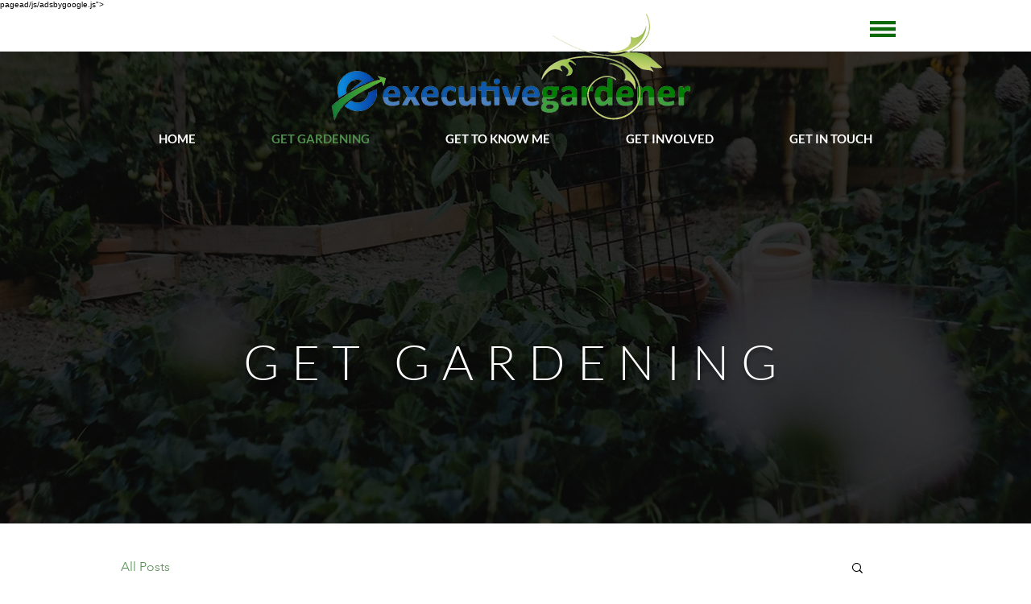

--- FILE ---
content_type: text/html; charset=utf-8
request_url: https://www.google.com/recaptcha/api2/aframe
body_size: 268
content:
<!DOCTYPE HTML><html><head><meta http-equiv="content-type" content="text/html; charset=UTF-8"></head><body><script nonce="HSUVg0IvMFiYyE3MWNY1IA">/** Anti-fraud and anti-abuse applications only. See google.com/recaptcha */ try{var clients={'sodar':'https://pagead2.googlesyndication.com/pagead/sodar?'};window.addEventListener("message",function(a){try{if(a.source===window.parent){var b=JSON.parse(a.data);var c=clients[b['id']];if(c){var d=document.createElement('img');d.src=c+b['params']+'&rc='+(localStorage.getItem("rc::a")?sessionStorage.getItem("rc::b"):"");window.document.body.appendChild(d);sessionStorage.setItem("rc::e",parseInt(sessionStorage.getItem("rc::e")||0)+1);localStorage.setItem("rc::h",'1769068774942');}}}catch(b){}});window.parent.postMessage("_grecaptcha_ready", "*");}catch(b){}</script></body></html>